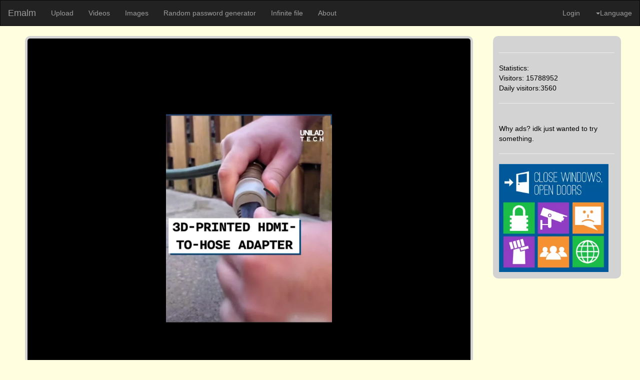

--- FILE ---
content_type: text/html; charset=UTF-8
request_url: https://emalm.com/?v=e8ajF
body_size: 5328
content:
<html>
<head>
        <script>
            function gup( name ){
                name = name.replace(/[\[]/,"\\\[").replace(/[\]]/,"\\\]");
                var regexS = "[\\?&]"+name+"=([^&#]*)"; var regex = new RegExp( regexS );
                var results = regex.exec( window.location.href ); if( results == null ) return "";
                else return results[1];
                }
            function getCookie(name) {
                const value = `; ${document.cookie}`;
                const parts = value.split(`; ${name}=`);
                if (parts.length === 2) return parts.pop().split(';').shift();
                }
		//var xmlhttp = new XMLHttpRequest();

                //xmlhttp.open("GET", "https://emalm.com/api/?get=basic&id="+gup('v'), true);
                //xmlhttp.send();
                //var json_data = JSON.parse(this.responseText);
        </script>
  <meta charset="utf-8">
  <meta name="viewport" content="width=device-width, initial-scale=1">
<link  rel="stylesheet" href="https://maxcdn.bootstrapcdn.com/bootstrap/3.3.7/css/bootstrap.min.css">
  <script src="https://ajax.googleapis.com/ajax/libs/jquery/1.12.4/jquery.min.js" defer ></script>
<script src="https://maxcdn.bootstrapcdn.com/bootstrap/3.3.7/js/bootstrap.min.js" defer > </script>
<script src="https://cdn.emalm.com/js/include.js" defer></script>
<script src="https://cdn.emalm.com/js/setlang.js" defer></script> 
<script async src="https://pagead2.googlesyndication.com/pagead/js/adsbygoogle.js?client=ca-pub-6422071648134978"
     crossorigin="anonymous"></script>
  
<!-- meta tags and stuff -->

<meta property="og:site_name" content="emalm.com">
<meta property="og:title" content="Emalm video - RPReplay_Final1682698654.mov">
<meta property="og:type" content="video">
<meta property="og:url" content="https://emalm.com/?v=e8ajF">
<meta property="og:image" content="https://cdn.emalm.com/video/e8ajF/360p.jpg">
<meta property="og:description" content="Emalm video sharing.<br>">
<meta property="og:video" content="https://vcdn.emalm.com/video/e8ajF/e8ajF-MUX-low.mp4">
<meta name="description" content="Emalm video sharing.\n<br>">
<meta name="theme-color" content="#ffff00">
<meta name="keywords" content="Free anonymous file sharing">
<meta property="id" content="RPReplay_Final1682698654.mov">
<meta name="viewport" content="width=device-width, initial-scale=1.0"> 

    <meta content='text/html; charset=UTF-8' http-equiv='Content-Type' />
	<meta name="twitter:card" content="player" />
	<meta name="twitter:site" content="@emalm" />
	<meta name="twitter:title" content="Emalm video - RPReplay_Final1682698654.mov" />

	<meta name="twitter:image" content="https://cdn.emalm.com/video/e8ajF/360p.jpg" />
	<meta name="twitter:player" content="https://player.emalm.com/?vid=e8ajF" />
	<meta name="twitter:player:width" content="480" />
	<meta name="twitter:player:height" content="360" />

  <meta name="description" content="">
  <meta name="keywords" content="video sharing, RPReplay_Final1682698654.mov">
  <meta name="author" content="0">


<link rel="stylesheet"  href="https://cdn.emalm.com/css/main.css">
<link rel="stylesheet" href="https://cdn.emalm.com/css/video.css">
<title>
RPReplay_Final1682698654.mov - Emalm</title>
</head>


<body >
<!--<div include="/menu.html"></div>-->

<nav class="navbar navbar-inverse navbar-top">
  <div class="container-fluid">
    <div class="navbar-header">
      <a class="navbar-brand" href="/">Emalm</a>
    </div>
    <ul class="nav navbar-nav">
      <li class="dropdown">
        <a class="dropdown-toggle" data-toggle="dropdown" href="/upl/" id="upl">
          Upload
        </a>
        <ul class="dropdown-menu">
          <li><a href="/?upl=p" id="img">Images</a></li>
          <li><a href="/?upl=v" id="vid">Videos</a></li> 
        </ul>
      </li>
      <li><a href="/?vid" id="vid2">Videos</a></li>
      <li><a href="/?img" id="img2">Images</a></li>
      <li><a href="/randompw/" id="randompw">Random password generator</a></li>
      <li><a href="/infinite/" id="infinite">Infinite file</a></li>   
      <li><a href="/about/" id="about">About</a></li>	
      <!--<li><a href="https://search.emalm.com" id="search">Privacy search</a></li>-->
   
    </ul><ul class="nav navbar-nav navbar-right">
        <li><a href="/login/" id="login">Login</a></li>
      <li class="dropdown">
	<a  class="dropdown-toggle" data-toggle="dropdown" href="#" id="lng"> 
         
		<span class="caret"></span>Language</a>
        <ul class="dropdown-menu">
          <li><a href="#" onclick="setlang('en')">English</a></li>
          <li><a href="#" onclick="setlang('hu')">Magyar</a></li>
        </ul> 
      </li>
      
	  </ul>
  </div>
</nav><br/>
<aside class="rside" >
<!--<div include="/ad.php"></div>-->

<hr>
Statistics:
<!--<hr>
load time: xx.x s--><br/>
Visitors:  
15788952<br/> Daily visitors:3560 
<hr>
<script async src="https://pagead2.googlesyndication.com/pagead/js/adsbygoogle.js?client=ca-pub-6422071648134978"
     crossorigin="anonymous"></script>
<ins class="adsbygoogle"
     style="display:block; text-align:center;"
     data-ad-layout="in-article"
     data-ad-format="fluid"
     data-ad-client="ca-pub-6422071648134978"
     data-ad-slot="5876907587"></ins>
<script>
     (adsbygoogle = window.adsbygoogle || []).push({});
</script>
<!--<script defer src="https://pagead2.googlesyndication.com/pagead/js/adsbygoogle.js?client=ca-pub-3881944026410249" crossorigin="anonymous"></script>-->
<!-- side panel -->
<!--<ins class="adsbygoogle"
     style="display:block"
     data-ad-client="ca-pub-3881944026410249"
     data-ad-slot="8276007857"
     data-ad-format="auto"
     data-full-width-responsive="true"></ins>
<script>
if (document.documentElement.clientWidth > 1026 )
{

	document.write('<script defer src="https://pagead2.googlesyndication.com/pagead/js/adsbygoogle.js?client=ca-pub-3881944026410249" crossorigin="anonymous"><\/script>');
     (adsbygoogle = window.adsbygoogle || []).push({});

}
</script>-->
<br>
Why ads? idk just wanted to try something.
<hr>
<a href="http://www.upgradefromwindows.com">
<img src="https://cdn.emalm.com/preview/image/Bet08/Bet08_p0.webp@1024w" width="100%" alt="Close Windows, Open Doors"/></a>

</aside >
<style>
.report {
	display: none; /*should be flex when shown */
	top: 0;
	width: 100%;
	height: 100%;
	margin: 0;
	padding: 0;
	background: #00000090;
	position: fixed;
	overflow-y: scroll;
	z-index:1;
}
.report_content {
	min-width: max-content;
	position: relative;
	margin: auto;
	background-color: gray;
	padding: 2em;
	min-height: 50%;
	z-index:2;
}
.close_btn {
	right: 0;
	position: absolute;
	top: 0;
	background-color: orange;
	border-color: black;
	font-weight: bold;
	text-align: center;
	font-size: 2em;
	width: 2em;
	height: 2em;
	border-width: 2px;
	border-style: solid;
	color: black;
}
</style>
<section class="left">
<!--<iframe class="iframe-container" style="max-height:70vh;height:100vh; width:100%;margin-left:auto;margin-right:auto;left:auto;" src="https://player.emalm.com/?vid=e8ajF&amp;t=&amp;autoplay=&amp;muted=" frameborder="0" allow="accelerometer; autoplay; encrypted-media; gyroscope; picture-in-picture" allowfullscreen></iframe>
-->
<!-- Shaka Player ui compiled library: -->
    <script src="https://cdn.emalm.com/shaka-player/dist/shaka-player.ui.js"></script>
    <!-- Shaka Player ui compiled library default CSS: -->
    <link rel="stylesheet" type="text/css" href="https://cdn.emalm.com/shaka-player/dist/controls.css">
    <!-- Chromecast SDK (if you want Chromecast support for your app): -->
    <script defer src="https://www.gstatic.com/cv/js/sender/v1/cast_sender.js"></script>
    <!-- Your application source: -->
    <script src="https://cdn.emalm.com/js/player.js"></script>
    <!-- The data-shaka-player-container tag will make the UI library place the controls in this div.
         The data-shaka-player-cast-receiver-id tag allows you to provide a Cast Application ID that
           the cast button will cast to; the value provided here is the sample cast receiver. -->
    <div data-shaka-player-container
         data-shaka-player-cast-receiver-id="7B25EC44">
       <!-- The data-shaka-player tag will make the UI library use this video element.
            If no video is provided, the UI will automatically make one inside the container div. -->

    <!-- Try this first -->
        <video data-shaka-player id="video" poster="https://cdn.emalm.com/video/e8ajF/e8ajF.jpg" > 
<source src="https://vcdn.emalm.com/video/e8ajF/master.mpd">
<source src="https://vcdn.emalm.com/video/e8ajF/h264_master.m3u8"></video>


    </div>
<style>
video{
aspect-ratio:16/9;max-height:100vh;height:min-content; width:100%;margin-left:auto;margin-right:auto;left:auto;
}
video:fullscreen{
aspect-ratio:auto;
}
</style>
<table width="100%">
<tr><td colspan="3">
<h2>RPReplay_Final1682698654.mov</h2></td><tr>
<tr width="90%"><td>
<b>Views: 
136</b>
</td><td style="text-align:right">Votes:0</td><td style="text-align:right">
</td>
</tr></table>
<hr/>
<button onclick="window.location.assign('/contact/?from=site&id=e8ajF');">
<!--<button onclick="unhide('report','flex');">-->
  report
</button>
<button onclick="unhide('edit','flex');">
  edit
</button>
<button onclick="unhide('share','flex');">
  share
</button>
<hr>
<!--<div id="ad-vert">
<script async src="https://pagead2.googlesyndication.com/pagead/js/adsbygoogle.js?client=ca-pub-3881944026410249"
     crossorigin="anonymous"></script>
<ins class="adsbygoogle"
     style="display:block"
     data-ad-format="fluid"
     data-ad-layout-key="-fb+5w+4e-db+86"
     data-ad-client="ca-pub-3881944026410249"
     data-ad-slot="3815436944"></ins>
<script>
     (adsbygoogle = window.adsbygoogle || []).push({});
</script>-->
<style>
/*#ad-vert iframe{
max-width:100%;*/
}
</style>
<!--</div>-->
<hr>
<table>
<tr width="90%">
<td width="5%" class="top">
    <img class="img-circle" src="https://cdn.emalm.com/profimg/def.svg">
</td>
<td width="95%">
<table width="100%">
<tr >

<td width="75%">
<!--download and stuff gotta change this later so itll obey the dl property in sql-->
<h4><a href="/?user=0">Anonymous</a></h4>Published: 2023.04.28</td>
<td width="20%">
<e><a href="https://emalm.com/dl.php?type=vid&id=e8ajF&orig=0&ext=mp4" download ><span class="glyphicon glyphicon-download-alt"></span>Download</a>
<br>

<a href="https://emalm.com/dl.php?type=vid&id=e8ajF&orig=1" download ><span class="glyphicon glyphicon-download-alt"></span>Original file</a></e>
</td>
</tr>
<tr>
<td text-align="left" >
<br>
<p > </p>
</td>
</tr>
</table>
</td>
</tr>
</table>
<hr height="3px"  />
<!-- comment gota do this as well-->
<h4>### Comments</h4>

<table>
<tr width="90%">
<td width="5%" class="top">
    <script>
    function getCookie(name) {
    var dc = document.cookie;
    var prefix = name + "=";
    var begin = dc.indexOf("; " + prefix);
    if (begin == -1) {
        begin = dc.indexOf(prefix);
        if (begin != 0) return null;
    }
    else
    {
        begin += 2;
        var end = document.cookie.indexOf(";", begin);
        if (end == -1) {
        end = dc.length;
        }
    }
    // because unescape has been deprecated, replaced with decodeURI
    //return unescape(dc.substring(begin + prefix.length, end));
    return decodeURI(dc.substring(begin + prefix.length, end));
} 


    var myCookie = getCookie("MyCookie");

    if (myCookie == null) {
        document.write('<img class="img-circle" src="https://cdn.emalm.com/profimg/def.svg" >');
    }
    else {
        document.write('<img class="img-circle" src="https://cdn.emalm.com/profimg/def.svg" >');
    }

    </script>
</td><td width="95%">
<textarea rows="4" width="100%" name="comm"  id="comm" />
You have to be logged in to comment!
</textarea><br/>
<input type="submit" value="comment"/>
</td>
</tr>
</table>

	</section>
<div include="/footer.html"></div>

<div class="report" id="report" >
  <div class="report_content" >
        <h1>Report this video </h1>
  <button onclick="hide('report');" class="close_btn">
  X
    </button>
    <div>
    <form action="https://emalm.com/api/?set=report&id=e8ajF" method="post">
   <input type="radio" name="report" id="explicit" required="" onclick="hide('data_report');"> 
    <label for="explicit">Explicit content.</label>
    <br>
    <input type="radio" name="report" id="gore" required="" onclick="hide('data_report');"> 
    <label for="gore"> Gore.</label>
    <br>
    <input type="radio" name="report" id="rights" required="" onclick="unhide('data_report')"> 
    <label for="rights" name="rights">I am a copyrights holder or I am visible in the video.</label>
    <br>
    <div id="data_report" style="display: none;">
    <input type="email" name="email" id="email" required="">
    <label for="email">Your real working email address!</label>
    <br>
    <input type="text" name="name" id="name">
    <label for="name">Your name</label> 
    <br>
    <label for="description">The description of the problem:</label>
    <br>
    <textarea name="description" id="description" cols="5" rows="5"></textarea>
    <p id="dmca_info">
        If you submit a DMCA request your identity will be verified later in an email reply.
        <br>
        You might have to send a picture of your identity card or other verifying documents that may be required to properly process your request.
        <br>
        Thank you for your understanding.
        <br>
        If we can not get a reply in 2 working days your case will be closed automatically and you will have to request for a new claim.   
    </p>
    </div>
        <br>
        <p>
            After sending a report we usually investigate it in about 2 working days.
            <br>
            However it can take longer in some instances.
            <br>
            After we investigated the claim and found it valid, the video will be marked for deletion and will be deleted completely after 7 days!
            <br>
            At midnight GMT.
        </p>
        <br>
<input type="submit" value="Submit report!">
    
<!--<button onclick="alert('nage')" style="position: relative;">submit</button>-->
</form>
    </div>
    
</div>
    </div>
<div class="report" id="edit" >
  <div class="report_content">
        <h1>Edit the file's properties:</h1>
  <button onclick="hide('edit');" class="close_btn">
  X
    </button>
<br>
<form action="https://emalm.com/api/?set=edit&id=e8ajF" method="post">
    <label for="key">Key:</label>
    <input type="text" name="key" id="key"><br>
    <label for="title">Title:</label>
    <input type="text" name="title" id="title" value="RPReplay_Final1682698654.mov"><br>
    <label for="description">Description:</label><br>
    <textarea rows="4" cols="50" name="description"  id="description" style="max-width:90%" ></textarea><br>
    <label for="image">Preview image:</label>
    <input type="image" src="https://cdn.emalm.com/video/e8ajF/240p.jpg" alt=""><br>
<label for="public">Make the file public: </label>
    <input type="checkbox" name="public" id="public" value="yes" checked> if checked the file becomes public!
<br>
<input type="submit" value="Update data!">
</form>


</div>
    </div>
    <div class="report" id="share" >
  <div class="report_content" >
        <h1>Share this video </h1>
  <button onclick="hide('share');" class="close_btn">
  X
    </button>
    <div>
    <br>
    <label for="link">Video link</label>
    <br>
    <input type="text" id="link" value="https://emalm.com/?v=e8ajF" readonly>
    <br>
    <label for="description">embed code.</label>
    <br>
    <textarea name="description" id="description" cols="5" rows="5" readonly>
    &lt;iframe style="height:480px;width:640px;" src="https://player.emalm.com/?vid=e8ajF&amp;t=&amp;autoplay=&amp;muted=" frameborder="0" allow="accelerometer; autoplay; encrypted-media; gyroscope; picture-in-picture" allowfullscreen&gt;&lt;/iframe&gt;
    </textarea>
    <label for="description">embed code.</label>
    <br>
    <p>
        You can embed this video into your website by using this code.
    </p>
    </div>
    
</div>
    </div>

<script>
    function hide(element){
        document.getElementById(element).style.display = 'none';
    };
    function unhide(element,type){
        if ("flex"==type) {
            document.getElementById(element).style.display = 'flex';
            
        }else{
        document.getElementById(element).style.display = 'block';
        }
    };
includeHTML();
var xmlhttp = new XMLHttpRequest();
xmlhttp.onreadystatechange = function() {
  if (this.readyState == 4 && this.status == 200) {
    var myObj = JSON.parse(this.responseText);
    document.getElementById("upl").innerHTML = myObj.upl+"<span class=\"caret\"></span>";
    document.getElementById("img").innerHTML = myObj.img;
    document.getElementById("vid").innerHTML = myObj.vid;
    document.getElementById("img2").innerHTML = myObj.img;
    document.getElementById("vid2").innerHTML = myObj.vid;
    document.getElementById("randompw").innerHTML = myObj.randompw;
    document.getElementById("infinite").innerHTML = myObj.infinite;
    //document.getElementById("search").innerHTML = myObj.search;
    document.getElementById("login").innerHTML = "<span class=\"glyphicon glyphicon-log-in\"></span> "+myObj.login;
    //document.getElementById("reg").innerHTML = myObj.reg;
    document.getElementById("about").innerHTML = myObj.about;
    document.getElementById("lng").innerHTML = myObj.lng;
}
};
xmlhttp.open("GET", "https://emalm.com/api/?get=menu&language="+getCookie("language"), true);
xmlhttp.send();
</script>
</body>


--- FILE ---
content_type: text/html; charset=utf-8
request_url: https://www.google.com/recaptcha/api2/aframe
body_size: 267
content:
<!DOCTYPE HTML><html><head><meta http-equiv="content-type" content="text/html; charset=UTF-8"></head><body><script nonce="sa67bORvKbMHXnTXymSUow">/** Anti-fraud and anti-abuse applications only. See google.com/recaptcha */ try{var clients={'sodar':'https://pagead2.googlesyndication.com/pagead/sodar?'};window.addEventListener("message",function(a){try{if(a.source===window.parent){var b=JSON.parse(a.data);var c=clients[b['id']];if(c){var d=document.createElement('img');d.src=c+b['params']+'&rc='+(localStorage.getItem("rc::a")?sessionStorage.getItem("rc::b"):"");window.document.body.appendChild(d);sessionStorage.setItem("rc::e",parseInt(sessionStorage.getItem("rc::e")||0)+1);localStorage.setItem("rc::h",'1769022391307');}}}catch(b){}});window.parent.postMessage("_grecaptcha_ready", "*");}catch(b){}</script></body></html>

--- FILE ---
content_type: text/css
request_url: https://cdn.emalm.com/css/main.css
body_size: 1708
content:
@media only screen and (max-width: 1026px) {
.rside {
display: none;
}
.left {
    	width: 95% !important;
	left: 0 !important;
      	display: block;
      	margin-left: auto !important;
      	margin-right: auto !important;
}
.list-img{
min-width:100%;
border-radius:1.7vw;
margin:auto;
padding:0!important;
max-height:480px;
}
.list-vid{
    display:block;
    margin:0 auto;
    width:100%;
    padding:5%;
    border-radius:3vw;
}
.list-left{
width:95%!important;
padding:2%;
padding-top: 0!important;
margin: auto
}
.list-right{
width:95%!important;
margin: auto;
position: relative;
}
.list-flex{
    display:flex;
    flex-direction:column-reverse!important;
    min-width:100%;
    max-width:100%;
}
.list-title {
font-size: unset!important;
}
.list-description{
display:none;
}

  }
/*end of mobile layout*/
.footer-pwr-main {

    display: flex;
    flex-direction: row;
    margin: auto;
    text-align: center;
    align-self: center;
    padding: 0;

}
.footer-pwr-pwr{
margin-left:auto;
margin-right:0;
}
.footer-pwr-copy{
margin-left:0;
margin-right:auto;
}
.list-date {
  top: 0;
  padding: 0.5em;
  right: 0;
  text-align: right;
  position: absolute;
}
.list-title {
    font-size: x-large;
}
.list-img-container {
  position: absolute;
  bottom: 0;
  color: white;
  min-width: 100%;
  min-height: 100%;
  left: ;
}
.list-img-container-text-top {
  background-image: linear-gradient(rgba(0,0,0,0.7),rgba(0,0,0,0.5),#0000);
  top: 0;
  border-top-left-radius: 1.7vw;
  border-top-right-radius: 1.7vw;
  height: 2.5em;
}
.list-img-container-uploader-avatar {
  display: none;
}
.list-img-container-text-bottom {
  bottom: 0;
  min-width: 100%;
  border-bottom-right-radius: 1.7vw;
  border-bottom-left-radius: 1.7vw;
  background-image: linear-gradient(#0000,rgba(0,0,0,0.5),rgba(0,0,0,0.7));
  height: 2.5em;
  position: absolute;
  margin: auto;
}
.list-img-container-text-views {
  position: absolute;
  bottom: 0;
  text-align: left;
  padding: 0.5em;
}
.list-img-container-text-length {
  right: 0;
  position: absolute;
  text-align: right;
  bottom: 0;
  padding: 0.5em;
}
.list-img-container-uploader-name {
  text-align: left;
  padding: 0.5em;
}
.list-img-container-text-top {
}
.list-img{
    min-width:100%;
    padding:0;
    border-radius:1.7vw;
}
.list-vid{
    display:block;
    margin:0 auto;
    width:100%;
    padding:5%;
    border-radius:3vw;
}
.list-left{
    width:60%;
    padding:2%;
}
.list-right{
    width:40%;
position:relative;
}
.list-flex{
    display:flex;
    flex-direction:row;
    min-width:100%;
    max-width:100%;
}
.skip{
    width: 100%;
    padding: 10%;
    border-radius: 10px;
    color: black;
    text-align: center;
    height: 3em;
    
}
.skip-active{
    background-color: yellow;
    width: 33.3%;
    

}
.skip-inactive{
    width: 33.3%;
    background-color: orange;
}
h2 {
    color: green;
    word-break: break-word;
}.rside{
    border-radius: 10px;
width: 20%;
padding: 1%;
position: absolute;
right: 3%;
background: lightgray;
color: black;
}.left {
    border-radius: 10px;
    position: relative;
    left: 50px;
    width: 70%;
	background: lightgray;
    padding: 1%;
    /*min-height: calc(100vh - 100px);*/
    
}img {
	width:auto;
	max-width:95%;
	height:auto;
}.yl, .yl:visited{
    color: black;
    background: #FFFF00;
    padding: 1%;
    border-radius: 3px;
    text-decoration: none;
    cursor: pointer;
}
.yl:hover, .yl:active{
   
   background: #BEBE20;
   text-decoration: none;
   color: black;
  
}c {
    color: green;
	font-size: 20px;
    
}
e:link, e:visited {
    background-color: rgb(31, 198, 111);
    color: white;
    padding: 14px 25px;
    text-align: center; 
    text-decoration: none;
    display: inline-block;
}

e:hover, e:active {
    background-color: lightgreen;
	color: green ;
}
body {
    background-color: lightyellow;
    
} 
/* Remove the navbar's default margin-bottom and rounded borders */ 
    .navbar {
      margin-bottom: 0;
      border-radius: 0;
    }
    
    /* Set height of the grid so .sidenav can be 100% (adjust as needed) */
    .row.content {height: 450px}
    
    /* Set gray background color and 100% height */
    .sidenav {
      padding-top: 20px;
      background-color: #f1f1f1;
      height: 100%;
    }
    
    /* Set black background color, white text and some padding */
    footer {
      background-color: #555;
      color: white;
      padding: 15px;
      bottom: 0px;
      position: unset ;
      width: 100%;
      text-align: center;
	display: inline-block;
	margin-top: 5%;
      
    }
    
    /* On small screens, set height to 'auto' for sidenav and grid */
    @media screen and (max-width: 767px) {
      .sidenav {
        height: auto;
        padding: 15px;
      }
      .row.content {height:auto;} 
    }
    .push{

        /*min-height: calc(100vh - 100px);*/
	display: none;
    }
    .gdpr{
        border-radius: 10px;
        padding: 2%;
        position: fixed;
        margin: auto;
        background-color: lightblue;
        color: gray;
        left: 1%;
        width: 94%;
        bottom: 1%;
        }
    
    .grl:link, .grl:visited{
        color: #FFFFFF;
        background: gray;
        padding: 1%;
        border-radius: 3px;
        text-decoration: none;
    }
    .grl:hover, .grl:active{
       
        background: #52524D;
       
    }   
    .error{
        color: red;
    } 
